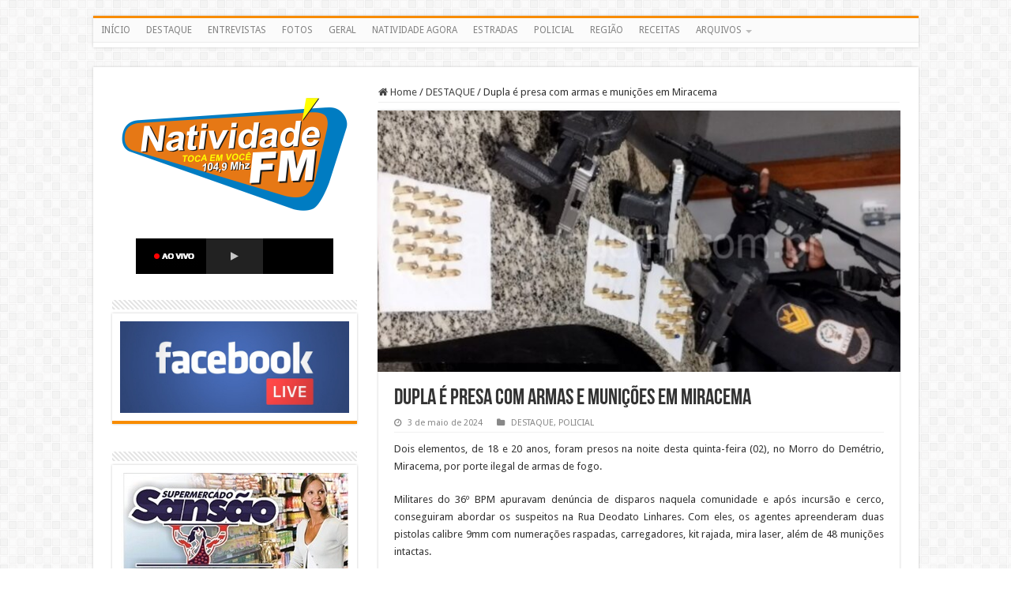

--- FILE ---
content_type: text/html; charset=UTF-8
request_url: https://natividadefm.com.br/2024/05/03/dupla-e-presa-com-armas-e-municoes-em-miracema/
body_size: 11182
content:
<!DOCTYPE html>
<html lang="pt-BR" prefix="og: http://ogp.me/ns#">
<head>
<meta charset="UTF-8" />
<link rel="profile" href="http://gmpg.org/xfn/11" />
<link rel="pingback" href="https://natividadefm.com.br/xmlrpc.php" />
<title>Dupla é presa com armas e munições em Miracema &#8211; Natividade FM</title>
<meta name='robots' content='max-image-preview:large' />
<link rel='dns-prefetch' href='//fonts.googleapis.com' />
<link rel="alternate" type="application/rss+xml" title="Feed para Natividade FM &raquo;" href="https://natividadefm.com.br/feed/" />
<link rel="alternate" type="application/rss+xml" title="Feed de comentários para Natividade FM &raquo;" href="https://natividadefm.com.br/comments/feed/" />
<link rel="alternate" title="oEmbed (JSON)" type="application/json+oembed" href="https://natividadefm.com.br/wp-json/oembed/1.0/embed?url=https%3A%2F%2Fnatividadefm.com.br%2F2024%2F05%2F03%2Fdupla-e-presa-com-armas-e-municoes-em-miracema%2F" />
<link rel="alternate" title="oEmbed (XML)" type="text/xml+oembed" href="https://natividadefm.com.br/wp-json/oembed/1.0/embed?url=https%3A%2F%2Fnatividadefm.com.br%2F2024%2F05%2F03%2Fdupla-e-presa-com-armas-e-municoes-em-miracema%2F&#038;format=xml" />
		<style>
			.lazyload,
			.lazyloading {
				max-width: 100%;
			}
		</style>
		<style id='wp-img-auto-sizes-contain-inline-css' type='text/css'>
img:is([sizes=auto i],[sizes^="auto," i]){contain-intrinsic-size:3000px 1500px}
/*# sourceURL=wp-img-auto-sizes-contain-inline-css */
</style>
<style id='wp-emoji-styles-inline-css' type='text/css'>

	img.wp-smiley, img.emoji {
		display: inline !important;
		border: none !important;
		box-shadow: none !important;
		height: 1em !important;
		width: 1em !important;
		margin: 0 0.07em !important;
		vertical-align: -0.1em !important;
		background: none !important;
		padding: 0 !important;
	}
/*# sourceURL=wp-emoji-styles-inline-css */
</style>
<style id='wp-block-library-inline-css' type='text/css'>
:root{--wp-block-synced-color:#7a00df;--wp-block-synced-color--rgb:122,0,223;--wp-bound-block-color:var(--wp-block-synced-color);--wp-editor-canvas-background:#ddd;--wp-admin-theme-color:#007cba;--wp-admin-theme-color--rgb:0,124,186;--wp-admin-theme-color-darker-10:#006ba1;--wp-admin-theme-color-darker-10--rgb:0,107,160.5;--wp-admin-theme-color-darker-20:#005a87;--wp-admin-theme-color-darker-20--rgb:0,90,135;--wp-admin-border-width-focus:2px}@media (min-resolution:192dpi){:root{--wp-admin-border-width-focus:1.5px}}.wp-element-button{cursor:pointer}:root .has-very-light-gray-background-color{background-color:#eee}:root .has-very-dark-gray-background-color{background-color:#313131}:root .has-very-light-gray-color{color:#eee}:root .has-very-dark-gray-color{color:#313131}:root .has-vivid-green-cyan-to-vivid-cyan-blue-gradient-background{background:linear-gradient(135deg,#00d084,#0693e3)}:root .has-purple-crush-gradient-background{background:linear-gradient(135deg,#34e2e4,#4721fb 50%,#ab1dfe)}:root .has-hazy-dawn-gradient-background{background:linear-gradient(135deg,#faaca8,#dad0ec)}:root .has-subdued-olive-gradient-background{background:linear-gradient(135deg,#fafae1,#67a671)}:root .has-atomic-cream-gradient-background{background:linear-gradient(135deg,#fdd79a,#004a59)}:root .has-nightshade-gradient-background{background:linear-gradient(135deg,#330968,#31cdcf)}:root .has-midnight-gradient-background{background:linear-gradient(135deg,#020381,#2874fc)}:root{--wp--preset--font-size--normal:16px;--wp--preset--font-size--huge:42px}.has-regular-font-size{font-size:1em}.has-larger-font-size{font-size:2.625em}.has-normal-font-size{font-size:var(--wp--preset--font-size--normal)}.has-huge-font-size{font-size:var(--wp--preset--font-size--huge)}.has-text-align-center{text-align:center}.has-text-align-left{text-align:left}.has-text-align-right{text-align:right}.has-fit-text{white-space:nowrap!important}#end-resizable-editor-section{display:none}.aligncenter{clear:both}.items-justified-left{justify-content:flex-start}.items-justified-center{justify-content:center}.items-justified-right{justify-content:flex-end}.items-justified-space-between{justify-content:space-between}.screen-reader-text{border:0;clip-path:inset(50%);height:1px;margin:-1px;overflow:hidden;padding:0;position:absolute;width:1px;word-wrap:normal!important}.screen-reader-text:focus{background-color:#ddd;clip-path:none;color:#444;display:block;font-size:1em;height:auto;left:5px;line-height:normal;padding:15px 23px 14px;text-decoration:none;top:5px;width:auto;z-index:100000}html :where(.has-border-color){border-style:solid}html :where([style*=border-top-color]){border-top-style:solid}html :where([style*=border-right-color]){border-right-style:solid}html :where([style*=border-bottom-color]){border-bottom-style:solid}html :where([style*=border-left-color]){border-left-style:solid}html :where([style*=border-width]){border-style:solid}html :where([style*=border-top-width]){border-top-style:solid}html :where([style*=border-right-width]){border-right-style:solid}html :where([style*=border-bottom-width]){border-bottom-style:solid}html :where([style*=border-left-width]){border-left-style:solid}html :where(img[class*=wp-image-]){height:auto;max-width:100%}:where(figure){margin:0 0 1em}html :where(.is-position-sticky){--wp-admin--admin-bar--position-offset:var(--wp-admin--admin-bar--height,0px)}@media screen and (max-width:600px){html :where(.is-position-sticky){--wp-admin--admin-bar--position-offset:0px}}

/*# sourceURL=wp-block-library-inline-css */
</style><style id='global-styles-inline-css' type='text/css'>
:root{--wp--preset--aspect-ratio--square: 1;--wp--preset--aspect-ratio--4-3: 4/3;--wp--preset--aspect-ratio--3-4: 3/4;--wp--preset--aspect-ratio--3-2: 3/2;--wp--preset--aspect-ratio--2-3: 2/3;--wp--preset--aspect-ratio--16-9: 16/9;--wp--preset--aspect-ratio--9-16: 9/16;--wp--preset--color--black: #000000;--wp--preset--color--cyan-bluish-gray: #abb8c3;--wp--preset--color--white: #ffffff;--wp--preset--color--pale-pink: #f78da7;--wp--preset--color--vivid-red: #cf2e2e;--wp--preset--color--luminous-vivid-orange: #ff6900;--wp--preset--color--luminous-vivid-amber: #fcb900;--wp--preset--color--light-green-cyan: #7bdcb5;--wp--preset--color--vivid-green-cyan: #00d084;--wp--preset--color--pale-cyan-blue: #8ed1fc;--wp--preset--color--vivid-cyan-blue: #0693e3;--wp--preset--color--vivid-purple: #9b51e0;--wp--preset--gradient--vivid-cyan-blue-to-vivid-purple: linear-gradient(135deg,rgb(6,147,227) 0%,rgb(155,81,224) 100%);--wp--preset--gradient--light-green-cyan-to-vivid-green-cyan: linear-gradient(135deg,rgb(122,220,180) 0%,rgb(0,208,130) 100%);--wp--preset--gradient--luminous-vivid-amber-to-luminous-vivid-orange: linear-gradient(135deg,rgb(252,185,0) 0%,rgb(255,105,0) 100%);--wp--preset--gradient--luminous-vivid-orange-to-vivid-red: linear-gradient(135deg,rgb(255,105,0) 0%,rgb(207,46,46) 100%);--wp--preset--gradient--very-light-gray-to-cyan-bluish-gray: linear-gradient(135deg,rgb(238,238,238) 0%,rgb(169,184,195) 100%);--wp--preset--gradient--cool-to-warm-spectrum: linear-gradient(135deg,rgb(74,234,220) 0%,rgb(151,120,209) 20%,rgb(207,42,186) 40%,rgb(238,44,130) 60%,rgb(251,105,98) 80%,rgb(254,248,76) 100%);--wp--preset--gradient--blush-light-purple: linear-gradient(135deg,rgb(255,206,236) 0%,rgb(152,150,240) 100%);--wp--preset--gradient--blush-bordeaux: linear-gradient(135deg,rgb(254,205,165) 0%,rgb(254,45,45) 50%,rgb(107,0,62) 100%);--wp--preset--gradient--luminous-dusk: linear-gradient(135deg,rgb(255,203,112) 0%,rgb(199,81,192) 50%,rgb(65,88,208) 100%);--wp--preset--gradient--pale-ocean: linear-gradient(135deg,rgb(255,245,203) 0%,rgb(182,227,212) 50%,rgb(51,167,181) 100%);--wp--preset--gradient--electric-grass: linear-gradient(135deg,rgb(202,248,128) 0%,rgb(113,206,126) 100%);--wp--preset--gradient--midnight: linear-gradient(135deg,rgb(2,3,129) 0%,rgb(40,116,252) 100%);--wp--preset--font-size--small: 13px;--wp--preset--font-size--medium: 20px;--wp--preset--font-size--large: 36px;--wp--preset--font-size--x-large: 42px;--wp--preset--spacing--20: 0.44rem;--wp--preset--spacing--30: 0.67rem;--wp--preset--spacing--40: 1rem;--wp--preset--spacing--50: 1.5rem;--wp--preset--spacing--60: 2.25rem;--wp--preset--spacing--70: 3.38rem;--wp--preset--spacing--80: 5.06rem;--wp--preset--shadow--natural: 6px 6px 9px rgba(0, 0, 0, 0.2);--wp--preset--shadow--deep: 12px 12px 50px rgba(0, 0, 0, 0.4);--wp--preset--shadow--sharp: 6px 6px 0px rgba(0, 0, 0, 0.2);--wp--preset--shadow--outlined: 6px 6px 0px -3px rgb(255, 255, 255), 6px 6px rgb(0, 0, 0);--wp--preset--shadow--crisp: 6px 6px 0px rgb(0, 0, 0);}:where(.is-layout-flex){gap: 0.5em;}:where(.is-layout-grid){gap: 0.5em;}body .is-layout-flex{display: flex;}.is-layout-flex{flex-wrap: wrap;align-items: center;}.is-layout-flex > :is(*, div){margin: 0;}body .is-layout-grid{display: grid;}.is-layout-grid > :is(*, div){margin: 0;}:where(.wp-block-columns.is-layout-flex){gap: 2em;}:where(.wp-block-columns.is-layout-grid){gap: 2em;}:where(.wp-block-post-template.is-layout-flex){gap: 1.25em;}:where(.wp-block-post-template.is-layout-grid){gap: 1.25em;}.has-black-color{color: var(--wp--preset--color--black) !important;}.has-cyan-bluish-gray-color{color: var(--wp--preset--color--cyan-bluish-gray) !important;}.has-white-color{color: var(--wp--preset--color--white) !important;}.has-pale-pink-color{color: var(--wp--preset--color--pale-pink) !important;}.has-vivid-red-color{color: var(--wp--preset--color--vivid-red) !important;}.has-luminous-vivid-orange-color{color: var(--wp--preset--color--luminous-vivid-orange) !important;}.has-luminous-vivid-amber-color{color: var(--wp--preset--color--luminous-vivid-amber) !important;}.has-light-green-cyan-color{color: var(--wp--preset--color--light-green-cyan) !important;}.has-vivid-green-cyan-color{color: var(--wp--preset--color--vivid-green-cyan) !important;}.has-pale-cyan-blue-color{color: var(--wp--preset--color--pale-cyan-blue) !important;}.has-vivid-cyan-blue-color{color: var(--wp--preset--color--vivid-cyan-blue) !important;}.has-vivid-purple-color{color: var(--wp--preset--color--vivid-purple) !important;}.has-black-background-color{background-color: var(--wp--preset--color--black) !important;}.has-cyan-bluish-gray-background-color{background-color: var(--wp--preset--color--cyan-bluish-gray) !important;}.has-white-background-color{background-color: var(--wp--preset--color--white) !important;}.has-pale-pink-background-color{background-color: var(--wp--preset--color--pale-pink) !important;}.has-vivid-red-background-color{background-color: var(--wp--preset--color--vivid-red) !important;}.has-luminous-vivid-orange-background-color{background-color: var(--wp--preset--color--luminous-vivid-orange) !important;}.has-luminous-vivid-amber-background-color{background-color: var(--wp--preset--color--luminous-vivid-amber) !important;}.has-light-green-cyan-background-color{background-color: var(--wp--preset--color--light-green-cyan) !important;}.has-vivid-green-cyan-background-color{background-color: var(--wp--preset--color--vivid-green-cyan) !important;}.has-pale-cyan-blue-background-color{background-color: var(--wp--preset--color--pale-cyan-blue) !important;}.has-vivid-cyan-blue-background-color{background-color: var(--wp--preset--color--vivid-cyan-blue) !important;}.has-vivid-purple-background-color{background-color: var(--wp--preset--color--vivid-purple) !important;}.has-black-border-color{border-color: var(--wp--preset--color--black) !important;}.has-cyan-bluish-gray-border-color{border-color: var(--wp--preset--color--cyan-bluish-gray) !important;}.has-white-border-color{border-color: var(--wp--preset--color--white) !important;}.has-pale-pink-border-color{border-color: var(--wp--preset--color--pale-pink) !important;}.has-vivid-red-border-color{border-color: var(--wp--preset--color--vivid-red) !important;}.has-luminous-vivid-orange-border-color{border-color: var(--wp--preset--color--luminous-vivid-orange) !important;}.has-luminous-vivid-amber-border-color{border-color: var(--wp--preset--color--luminous-vivid-amber) !important;}.has-light-green-cyan-border-color{border-color: var(--wp--preset--color--light-green-cyan) !important;}.has-vivid-green-cyan-border-color{border-color: var(--wp--preset--color--vivid-green-cyan) !important;}.has-pale-cyan-blue-border-color{border-color: var(--wp--preset--color--pale-cyan-blue) !important;}.has-vivid-cyan-blue-border-color{border-color: var(--wp--preset--color--vivid-cyan-blue) !important;}.has-vivid-purple-border-color{border-color: var(--wp--preset--color--vivid-purple) !important;}.has-vivid-cyan-blue-to-vivid-purple-gradient-background{background: var(--wp--preset--gradient--vivid-cyan-blue-to-vivid-purple) !important;}.has-light-green-cyan-to-vivid-green-cyan-gradient-background{background: var(--wp--preset--gradient--light-green-cyan-to-vivid-green-cyan) !important;}.has-luminous-vivid-amber-to-luminous-vivid-orange-gradient-background{background: var(--wp--preset--gradient--luminous-vivid-amber-to-luminous-vivid-orange) !important;}.has-luminous-vivid-orange-to-vivid-red-gradient-background{background: var(--wp--preset--gradient--luminous-vivid-orange-to-vivid-red) !important;}.has-very-light-gray-to-cyan-bluish-gray-gradient-background{background: var(--wp--preset--gradient--very-light-gray-to-cyan-bluish-gray) !important;}.has-cool-to-warm-spectrum-gradient-background{background: var(--wp--preset--gradient--cool-to-warm-spectrum) !important;}.has-blush-light-purple-gradient-background{background: var(--wp--preset--gradient--blush-light-purple) !important;}.has-blush-bordeaux-gradient-background{background: var(--wp--preset--gradient--blush-bordeaux) !important;}.has-luminous-dusk-gradient-background{background: var(--wp--preset--gradient--luminous-dusk) !important;}.has-pale-ocean-gradient-background{background: var(--wp--preset--gradient--pale-ocean) !important;}.has-electric-grass-gradient-background{background: var(--wp--preset--gradient--electric-grass) !important;}.has-midnight-gradient-background{background: var(--wp--preset--gradient--midnight) !important;}.has-small-font-size{font-size: var(--wp--preset--font-size--small) !important;}.has-medium-font-size{font-size: var(--wp--preset--font-size--medium) !important;}.has-large-font-size{font-size: var(--wp--preset--font-size--large) !important;}.has-x-large-font-size{font-size: var(--wp--preset--font-size--x-large) !important;}
/*# sourceURL=global-styles-inline-css */
</style>

<style id='classic-theme-styles-inline-css' type='text/css'>
/*! This file is auto-generated */
.wp-block-button__link{color:#fff;background-color:#32373c;border-radius:9999px;box-shadow:none;text-decoration:none;padding:calc(.667em + 2px) calc(1.333em + 2px);font-size:1.125em}.wp-block-file__button{background:#32373c;color:#fff;text-decoration:none}
/*# sourceURL=/wp-includes/css/classic-themes.min.css */
</style>
<link rel='stylesheet' id='taqyeem-buttons-style-css' href='https://natividadefm.com.br/wp-content/plugins/taqyeem-buttons/assets/style.css' type='text/css' media='all' />
<link rel='stylesheet' id='taqyeem-style-css' href='https://natividadefm.com.br/wp-content/plugins/taqyeem/style.css' type='text/css' media='all' />
<link rel='stylesheet' id='tie-style-css' href='https://natividadefm.com.br/wp-content/themes/sahifa/style.css' type='text/css' media='all' />
<link rel='stylesheet' id='tie-ilightbox-skin-css' href='https://natividadefm.com.br/wp-content/themes/sahifa/css/ilightbox/dark-skin/skin.css' type='text/css' media='all' />
<link rel='stylesheet' id='Droid+Sans-css' href='https://fonts.googleapis.com/css?family=Droid+Sans%3Aregular%2C700' type='text/css' media='all' />
<script type="text/javascript" src="https://natividadefm.com.br/wp-includes/js/jquery/jquery.min.js" id="jquery-core-js"></script>
<script type="text/javascript" src="https://natividadefm.com.br/wp-includes/js/jquery/jquery-migrate.min.js" id="jquery-migrate-js"></script>
<script type="text/javascript" src="https://natividadefm.com.br/wp-content/plugins/taqyeem/js/tie.js" id="taqyeem-main-js"></script>
<link rel="https://api.w.org/" href="https://natividadefm.com.br/wp-json/" /><link rel="alternate" title="JSON" type="application/json" href="https://natividadefm.com.br/wp-json/wp/v2/posts/188315" /><link rel="EditURI" type="application/rsd+xml" title="RSD" href="https://natividadefm.com.br/xmlrpc.php?rsd" />
<meta name="generator" content="WordPress 6.9" />
<link rel="canonical" href="https://natividadefm.com.br/2024/05/03/dupla-e-presa-com-armas-e-municoes-em-miracema/" />
<link rel='shortlink' href='https://natividadefm.com.br/?p=188315' />
<script type='text/javascript'>
/* <![CDATA[ */
var taqyeem = {"ajaxurl":"https://natividadefm.com.br/wp-admin/admin-ajax.php" , "your_rating":"Your Rating:"};
/* ]]> */
</script>

<style type="text/css" media="screen">

</style>
		<script>
			document.documentElement.className = document.documentElement.className.replace('no-js', 'js');
		</script>
				<style>
			.no-js img.lazyload {
				display: none;
			}

			figure.wp-block-image img.lazyloading {
				min-width: 150px;
			}

			.lazyload,
			.lazyloading {
				--smush-placeholder-width: 100px;
				--smush-placeholder-aspect-ratio: 1/1;
				width: var(--smush-image-width, var(--smush-placeholder-width)) !important;
				aspect-ratio: var(--smush-image-aspect-ratio, var(--smush-placeholder-aspect-ratio)) !important;
			}

						.lazyload, .lazyloading {
				opacity: 0;
			}

			.lazyloaded {
				opacity: 1;
				transition: opacity 400ms;
				transition-delay: 0ms;
			}

					</style>
		<link rel="shortcut icon" href="https://natividadefm.com.br/wp-content/themes/sahifa/favicon.ico" title="Favicon" />
<!--[if IE]>
<script type="text/javascript">jQuery(document).ready(function (){ jQuery(".menu-item").has("ul").children("a").attr("aria-haspopup", "true");});</script>
<![endif]-->
<!--[if lt IE 9]>
<script src="https://natividadefm.com.br/wp-content/themes/sahifa/js/html5.js"></script>
<script src="https://natividadefm.com.br/wp-content/themes/sahifa/js/selectivizr-min.js"></script>
<![endif]-->
<!--[if IE 9]>
<link rel="stylesheet" type="text/css" media="all" href="https://natividadefm.com.br/wp-content/themes/sahifa/css/ie9.css" />
<![endif]-->
<!--[if IE 8]>
<link rel="stylesheet" type="text/css" media="all" href="https://natividadefm.com.br/wp-content/themes/sahifa/css/ie8.css" />
<![endif]-->
<!--[if IE 7]>
<link rel="stylesheet" type="text/css" media="all" href="https://natividadefm.com.br/wp-content/themes/sahifa/css/ie7.css" />
<![endif]-->


<meta name="viewport" content="width=device-width, initial-scale=1.0" />

<script>
  (function(i,s,o,g,r,a,m){i['GoogleAnalyticsObject']=r;i[r]=i[r]||function(){
  (i[r].q=i[r].q||[]).push(arguments)},i[r].l=1*new Date();a=s.createElement(o),
  m=s.getElementsByTagName(o)[0];a.async=1;a.src=g;m.parentNode.insertBefore(a,m)
  })(window,document,'script','https://www.google-analytics.com/analytics.js','ga');

  ga('create', 'UA-44564276-1', 'auto');
  ga('send', 'pageview');

</script>

<style type="text/css" media="screen">

body{
	font-family: 'Droid Sans';
}

::-webkit-scrollbar {
	width: 8px;
	height:8px;
}


</style>

</head>
<body id="top" class="wp-singular post-template-default single single-post postid-188315 single-format-standard wp-theme-sahifa">

<div class="wrapper-outer">

	<div class="background-cover"></div>


		<div id="wrapper" class="boxed">
		<div class="inner-wrapper">

		<header id="theme-header" class="theme-header full-logo center-logo">
						<div id="top-nav" class="top-nav">
				<div class="container">

			
				<div class="top-menu"><ul id="menu-principal" class="menu"><li id="menu-item-16" class="menu-item menu-item-type-custom menu-item-object-custom menu-item-home menu-item-16"><a href="http://natividadefm.com.br">INÍCIO</a></li>
<li id="menu-item-37" class="menu-item menu-item-type-post_type menu-item-object-page menu-item-37"><a href="https://natividadefm.com.br/destaque/">DESTAQUE</a></li>
<li id="menu-item-38" class="menu-item menu-item-type-post_type menu-item-object-page menu-item-38"><a href="https://natividadefm.com.br/entrevistas/">ENTREVISTAS</a></li>
<li id="menu-item-41" class="menu-item menu-item-type-post_type menu-item-object-page menu-item-41"><a href="https://natividadefm.com.br/fotos/">FOTOS</a></li>
<li id="menu-item-42" class="menu-item menu-item-type-post_type menu-item-object-page menu-item-42"><a href="https://natividadefm.com.br/geral/">GERAL</a></li>
<li id="menu-item-43" class="menu-item menu-item-type-post_type menu-item-object-page menu-item-43"><a href="https://natividadefm.com.br/natividade-agora/">NATIVIDADE AGORA</a></li>
<li id="menu-item-39" class="menu-item menu-item-type-post_type menu-item-object-page menu-item-39"><a href="https://natividadefm.com.br/estradas/">ESTRADAS</a></li>
<li id="menu-item-44" class="menu-item menu-item-type-post_type menu-item-object-page menu-item-44"><a href="https://natividadefm.com.br/policial/">POLICIAL</a></li>
<li id="menu-item-46" class="menu-item menu-item-type-post_type menu-item-object-page menu-item-46"><a href="https://natividadefm.com.br/regiao/">REGIÃO</a></li>
<li id="menu-item-45" class="menu-item menu-item-type-post_type menu-item-object-page menu-item-45"><a href="https://natividadefm.com.br/receitas/">RECEITAS</a></li>
<li id="menu-item-47" class="menu-item menu-item-type-custom menu-item-object-custom menu-item-has-children menu-item-47"><a>ARQUIVOS</a>
<ul class="sub-menu">
	<li id="menu-item-48" class="menu-item menu-item-type-custom menu-item-object-custom menu-item-48"><a href="https://arquivo.natividadefm.com.br">ARQUIVO SET2013-AGO2015</a></li>
	<li id="menu-item-49" class="menu-item menu-item-type-custom menu-item-object-custom menu-item-49"><a href="https://arquivo2.natividadefm.com.br">ARQUIVO MAR2014-DEZ2022</a></li>
</ul>
</li>
</ul></div>
	
	
				</div><!-- .container /-->
			</div><!-- .top-menu /-->
			
		<div class="header-content">

		
			<div class="logo">
			<h2>								<a title="Natividade FM" href="https://natividadefm.com.br/">
					<img data-src="https://natividadefm.com.br/wp-content/uploads/2022/12/toponatividadefm.jpg" alt="Natividade FM" src="[data-uri]" class="lazyload" style="--smush-placeholder-width: 515px; --smush-placeholder-aspect-ratio: 515/2;" /><strong>Natividade FM </strong>
				</a>
			</h2>			</div><!-- .logo /-->
			<div class="e3lan e3lan-top">		</div>			<div class="clear"></div>

		</div>
									</header><!-- #header /-->

	
	
	<div id="main-content" class="container sidebar-left">

	
	
	
	
	
	<div class="content">

		
		<nav id="crumbs"><a href="https://natividadefm.com.br/"><span class="fa fa-home" aria-hidden="true"></span> Home</a><span class="delimiter">/</span><a href="https://natividadefm.com.br/category/destaque-2/">DESTAQUE</a><span class="delimiter">/</span><span class="current">Dupla é presa com armas e munições em Miracema</span></nav><script type="application/ld+json">{"@context":"http:\/\/schema.org","@type":"BreadcrumbList","@id":"#Breadcrumb","itemListElement":[{"@type":"ListItem","position":1,"item":{"name":"Home","@id":"https:\/\/natividadefm.com.br\/"}},{"@type":"ListItem","position":2,"item":{"name":"DESTAQUE","@id":"https:\/\/natividadefm.com.br\/category\/destaque-2\/"}}]}</script>
		

		
		<article class="post-listing post-188315 post type-post status-publish format-standard has-post-thumbnail  category-destaque-2 category-policial" id="the-post">
			
			<div class="single-post-thumb">
			<img width="660" height="330" src="https://natividadefm.com.br/wp-content/uploads/2024/05/Miracema-660x330.jpg" class="attachment-slider size-slider wp-post-image" alt="" decoding="async" fetchpriority="high" srcset="https://natividadefm.com.br/wp-content/uploads/2024/05/Miracema-660x330.jpg 660w, https://natividadefm.com.br/wp-content/uploads/2024/05/Miracema-1050x525.jpg 1050w" sizes="(max-width: 660px) 100vw, 660px" />		</div>
	
		


			<div class="post-inner">

							<h1 class="name post-title entry-title"><span itemprop="name">Dupla é presa com armas e munições em Miracema</span></h1>

						
<p class="post-meta">
	
		
	<span class="tie-date"><i class="fa fa-clock-o"></i>3 de maio de 2024</span>	
	<span class="post-cats"><i class="fa fa-folder"></i><a href="https://natividadefm.com.br/category/destaque-2/" rel="category tag">DESTAQUE</a>, <a href="https://natividadefm.com.br/category/policial/" rel="category tag">POLICIAL</a></span>
	
</p>
<div class="clear"></div>
			
				<div class="entry">
					
					
					<p style="text-align: justify;">Dois elementos, de 18 e 20 anos, foram presos na noite desta quinta-feira (02), no Morro do Demétrio, Miracema, por porte ilegal de armas de fogo.</p>
<p style="text-align: justify;">Militares do 36º BPM apuravam denúncia de disparos naquela comunidade e após incursão e cerco, conseguiram abordar os suspeitos na Rua Deodato Linhares. Com eles, os agentes apreenderam duas pistolas calibre 9mm com numerações raspadas, carregadores, kit rajada, mira laser, além de 48 munições intactas.</p>
<p style="text-align: justify;">Autuada em flagrante na 137ª DP, a dupla aguarda transferência para o Presídio Dalton Crespo de Castro, em Campos, onde serão submetidos a audiência de custódia.</p>
<p style="text-align: justify;">Da redação da Rádio Natividade</p>
					
									</div><!-- .entry /-->


								<div class="clear"></div>
			</div><!-- .post-inner -->

			<script type="application/ld+json" class="tie-schema-graph">{"@context":"http:\/\/schema.org","@type":"Article","dateCreated":"2024-05-03T10:35:29-03:00","datePublished":"2024-05-03T10:35:29-03:00","dateModified":"2024-05-03T10:41:17-03:00","headline":"Dupla \u00e9 presa com armas e muni\u00e7\u00f5es em Miracema","name":"Dupla \u00e9 presa com armas e muni\u00e7\u00f5es em Miracema","keywords":[],"url":"https:\/\/natividadefm.com.br\/2024\/05\/03\/dupla-e-presa-com-armas-e-municoes-em-miracema\/","description":"Dois elementos, de 18 e 20 anos, foram presos na noite desta quinta-feira (02), no Morro do Dem\u00e9trio, Miracema, por porte ilegal de armas de fogo. Militares do 36\u00ba BPM apuravam den\u00fancia de disparos na","copyrightYear":"2024","publisher":{"@id":"#Publisher","@type":"Organization","name":"Natividade FM","logo":{"@type":"ImageObject","url":"https:\/\/natividadefm.com.br\/wp-content\/uploads\/2022\/12\/logo-p2.png"},"sameAs":["https:\/\/www.facebook.com\/RadioNatividadeFm"]},"sourceOrganization":{"@id":"#Publisher"},"copyrightHolder":{"@id":"#Publisher"},"mainEntityOfPage":{"@type":"WebPage","@id":"https:\/\/natividadefm.com.br\/2024\/05\/03\/dupla-e-presa-com-armas-e-municoes-em-miracema\/","breadcrumb":{"@id":"#crumbs"}},"author":{"@type":"Person","name":"Vanderson Garcia","url":"https:\/\/natividadefm.com.br\/author\/vgarcia\/"},"articleSection":"DESTAQUE,POLICIAL","articleBody":"Dois elementos, de 18 e 20 anos, foram presos na noite desta quinta-feira (02), no Morro do Dem\u00e9trio, Miracema, por porte ilegal de armas de fogo.\r\nMilitares do 36\u00ba BPM apuravam den\u00fancia de disparos naquela comunidade e ap\u00f3s incurs\u00e3o e cerco, conseguiram abordar os suspeitos na Rua Deodato Linhares. Com eles, os agentes apreenderam duas pistolas calibre 9mm com numera\u00e7\u00f5es raspadas, carregadores, kit rajada, mira laser, al\u00e9m de 48 muni\u00e7\u00f5es intactas.\r\nAutuada em flagrante na 137\u00aa DP, a dupla aguarda transfer\u00eancia para o Pres\u00eddio Dalton Crespo de Castro, em Campos, onde ser\u00e3o submetidos a audi\u00eancia de cust\u00f3dia.\r\nDa reda\u00e7\u00e3o da R\u00e1dio Natividade","image":{"@type":"ImageObject","url":"https:\/\/natividadefm.com.br\/wp-content\/uploads\/2024\/05\/Miracema.jpg","width":1600,"height":832}}</script>
		</article><!-- .post-listing -->
		

		
		

				<div class="post-navigation">
			<div class="post-previous"><a href="https://natividadefm.com.br/2024/05/03/forca-tarefa-com-bombeiros-do-rj-chega-para-apoio-ao-rio-grande-do-sul/" rel="prev"><span>Anterior</span> Força-tarefa dos Bombeiros do RJ chega com helicóptero para apoio ao Rio Grande do Sul</a></div>
			<div class="post-next"><a href="https://natividadefm.com.br/2024/05/03/ciclista-ferido-apos-choque-com-moto-no-bairro-morada-do-engenho/" rel="next"><span>Próxima</span> Ciclista ferido após choque com moto no bairro Morada do Engenho, Natividade</a></div>
		</div><!-- .post-navigation -->
		
		
		
		
				
<div id="comments">


<div class="clear"></div>


</div><!-- #comments -->

	</div><!-- .content -->
<aside id="sidebar">
	<div class="theiaStickySidebar">
			<div id="text-html-widget-2" class="text-html-box" style="text-align:center;">
			<a href="http://natividadefm.com.br"><img data-src="http://natividadefm.com.br/wp-content/uploads/2022/12/logo-p2.png" src="[data-uri]" class="lazyload" style="--smush-placeholder-width: 300px; --smush-placeholder-aspect-ratio: 300/173;"></a>			</div>
					<div id="text-html-widget-3" class="text-html-box" style="text-align:center;">
			<DIV align=center>
 <iframe data-src="https://player.radiosnaweb.com/clappr/index.php?urlplayer=https://5a2b083e9f360.streamlock.net/sc_pnati/sc_pnati.stream/playlist.m3u8&volume=90&autoplay=true" width="250" height="45" scrolling="no" style="border:none;" sandbox="allow-scripts allow-presentation allow-same-origin" allow="autoplay; xr-spatial-tracking; encrypted-media; transparency" src="[data-uri]" class="lazyload" data-load-mode="1"></iframe>
 </DIV>			</div>
		<div id="text-html-widget-4" class="widget text-html"><div class="widget-top"><h4> </h4><div class="stripe-line"></div></div>
						<div class="widget-container"><div ><a href="http://natividadefm.com.br/FaceLIVE/" target="_blank"><img data-src="http://natividadefm.com.br/wp-content/uploads/2022/12/livefacebook3.jpg" src="[data-uri]" class="lazyload" style="--smush-placeholder-width: 700px; --smush-placeholder-aspect-ratio: 700/280;"></a>
				</div><div class="clear"></div></div></div><!-- .widget /--><div id="ads300_250-widget-2" class="widget e3lan e3lan300_250-widget"><div class="widget-top"><h4> </h4><div class="stripe-line"></div></div>
						<div class="widget-container">		<div  class="e3lan-widget-content e3lan300-250">
								<div class="e3lan-cell">
									<img data-src="http://natividadefm.com.br/wp-content/uploads/2022/12/LOGO-SANSaO.jpg" alt="" src="[data-uri]" class="lazyload" style="--smush-placeholder-width: 288px; --smush-placeholder-aspect-ratio: 288/184;" />
							</div>
				</div>
	</div></div><!-- .widget /--><div id="ads300_250-widget-3" class="widget e3lan e3lan300_250-widget"><div class="widget-top"><h4> </h4><div class="stripe-line"></div></div>
						<div class="widget-container">		<div  class="e3lan-widget-content e3lan300-250">
								<div class="e3lan-cell">
				<a href="https://www.gestorpleno.com.br/"  target="_blank"  >					<img data-src="http://natividadefm.com.br/wp-content/uploads/2024/11/4.png" alt="" src="[data-uri]" class="lazyload" style="--smush-placeholder-width: 288px; --smush-placeholder-aspect-ratio: 288/184;" />
				</a>			</div>
				</div>
	</div></div><!-- .widget /--><div id="ads300_250-widget-4" class="widget e3lan e3lan300_250-widget"><div class="widget-top"><h4> </h4><div class="stripe-line"></div></div>
						<div class="widget-container">		<div  class="e3lan-widget-content e3lan300-250">
								<div class="e3lan-cell">
									<img data-src="http://natividadefm.com.br/wp-content/uploads/2022/12/POP-FARMA-02.jpg" alt="" src="[data-uri]" class="lazyload" style="--smush-placeholder-width: 288px; --smush-placeholder-aspect-ratio: 288/130;" />
							</div>
				</div>
	</div></div><!-- .widget /-->	</div><!-- .theiaStickySidebar /-->
</aside><!-- #sidebar /-->	<div class="clear"></div>
</div><!-- .container /-->

<footer id="theme-footer">
	<div id="footer-widget-area" class="footer-3c">

			<div id="footer-first" class="footer-widgets-box">
			<div id="facebook-widget-2" class="footer-widget facebook-widget"><div class="footer-widget-top"><h4>Curta Nossa Fanpage:		</h4></div>
						<div class="footer-widget-container">			<div class="facebook-box">
				<iframe data-src="https://www.facebook.com/plugins/likebox.php?href=https://www.facebook.com/RadioNatividadeFm&amp;width=300&amp;height=250&amp;show_faces=true&amp;header=false&amp;stream=false&amp;show_border=false" scrolling="no" frameborder="0" style="border:none; overflow:hidden; width:300px; height:250px;" allowTransparency="true" src="[data-uri]" class="lazyload" data-load-mode="1"></iframe>
			</div>
	</div></div><!-- .widget /-->		</div>
	
			<div id="footer-second" class="footer-widgets-box">
					<div class="search-block-large widget">
			<form method="get" action="https://natividadefm.com.br/">
				<button class="search-button" type="submit" value="Search"><i class="fa fa-search"></i></button>
				<input type="text" id="s" name="s" value="Search" onfocus="if (this.value == 'Search') {this.value = '';}" onblur="if (this.value == '') {this.value = 'Search';}"  />
			</form>
		</div><!-- .search-block /-->
<div id="calendar-2" class="footer-widget widget_calendar"><div class="footer-widget-top"><h4>Ou Então Busque as Notícias Por Data:</h4></div>
						<div class="footer-widget-container"><div id="calendar_wrap" class="calendar_wrap"><table id="wp-calendar" class="wp-calendar-table">
	<caption>maio 2024</caption>
	<thead>
	<tr>
		<th scope="col" aria-label="domingo">D</th>
		<th scope="col" aria-label="segunda-feira">S</th>
		<th scope="col" aria-label="terça-feira">T</th>
		<th scope="col" aria-label="quarta-feira">Q</th>
		<th scope="col" aria-label="quinta-feira">Q</th>
		<th scope="col" aria-label="sexta-feira">S</th>
		<th scope="col" aria-label="sábado">S</th>
	</tr>
	</thead>
	<tbody>
	<tr>
		<td colspan="3" class="pad">&nbsp;</td><td><a href="https://natividadefm.com.br/2024/05/01/" aria-label="Posts publicados em 1 de May de 2024">1</a></td><td><a href="https://natividadefm.com.br/2024/05/02/" aria-label="Posts publicados em 2 de May de 2024">2</a></td><td><a href="https://natividadefm.com.br/2024/05/03/" aria-label="Posts publicados em 3 de May de 2024">3</a></td><td>4</td>
	</tr>
	<tr>
		<td>5</td><td><a href="https://natividadefm.com.br/2024/05/06/" aria-label="Posts publicados em 6 de May de 2024">6</a></td><td><a href="https://natividadefm.com.br/2024/05/07/" aria-label="Posts publicados em 7 de May de 2024">7</a></td><td><a href="https://natividadefm.com.br/2024/05/08/" aria-label="Posts publicados em 8 de May de 2024">8</a></td><td><a href="https://natividadefm.com.br/2024/05/09/" aria-label="Posts publicados em 9 de May de 2024">9</a></td><td><a href="https://natividadefm.com.br/2024/05/10/" aria-label="Posts publicados em 10 de May de 2024">10</a></td><td>11</td>
	</tr>
	<tr>
		<td><a href="https://natividadefm.com.br/2024/05/12/" aria-label="Posts publicados em 12 de May de 2024">12</a></td><td><a href="https://natividadefm.com.br/2024/05/13/" aria-label="Posts publicados em 13 de May de 2024">13</a></td><td><a href="https://natividadefm.com.br/2024/05/14/" aria-label="Posts publicados em 14 de May de 2024">14</a></td><td><a href="https://natividadefm.com.br/2024/05/15/" aria-label="Posts publicados em 15 de May de 2024">15</a></td><td><a href="https://natividadefm.com.br/2024/05/16/" aria-label="Posts publicados em 16 de May de 2024">16</a></td><td><a href="https://natividadefm.com.br/2024/05/17/" aria-label="Posts publicados em 17 de May de 2024">17</a></td><td><a href="https://natividadefm.com.br/2024/05/18/" aria-label="Posts publicados em 18 de May de 2024">18</a></td>
	</tr>
	<tr>
		<td>19</td><td><a href="https://natividadefm.com.br/2024/05/20/" aria-label="Posts publicados em 20 de May de 2024">20</a></td><td><a href="https://natividadefm.com.br/2024/05/21/" aria-label="Posts publicados em 21 de May de 2024">21</a></td><td><a href="https://natividadefm.com.br/2024/05/22/" aria-label="Posts publicados em 22 de May de 2024">22</a></td><td><a href="https://natividadefm.com.br/2024/05/23/" aria-label="Posts publicados em 23 de May de 2024">23</a></td><td><a href="https://natividadefm.com.br/2024/05/24/" aria-label="Posts publicados em 24 de May de 2024">24</a></td><td>25</td>
	</tr>
	<tr>
		<td>26</td><td><a href="https://natividadefm.com.br/2024/05/27/" aria-label="Posts publicados em 27 de May de 2024">27</a></td><td><a href="https://natividadefm.com.br/2024/05/28/" aria-label="Posts publicados em 28 de May de 2024">28</a></td><td><a href="https://natividadefm.com.br/2024/05/29/" aria-label="Posts publicados em 29 de May de 2024">29</a></td><td>30</td><td><a href="https://natividadefm.com.br/2024/05/31/" aria-label="Posts publicados em 31 de May de 2024">31</a></td>
		<td class="pad" colspan="1">&nbsp;</td>
	</tr>
	</tbody>
	</table><nav aria-label="Meses anteriores e seguintes" class="wp-calendar-nav">
		<span class="wp-calendar-nav-prev"><a href="https://natividadefm.com.br/2024/04/">&laquo; abr</a></span>
		<span class="pad">&nbsp;</span>
		<span class="wp-calendar-nav-next"><a href="https://natividadefm.com.br/2024/06/">jun &raquo;</a></span>
	</nav></div></div></div><!-- .widget /-->		</div><!-- #second .widget-area -->
	

			<div id="footer-third" class="footer-widgets-box">
			<div id="text-2" class="footer-widget widget_text"><div class="footer-widget-top"><h4>Contato:</h4></div>
						<div class="footer-widget-container">			<div class="textwidget"><p>Rádio Natividade FM &#8211; ZYL 946</p>
<p>Rua Dr. Raul Travassos, 01 – Salas 201/202 – Centro – Natividade (RJ)</p>
<p>Programação: <br />
Tel: (22) 9 9898-0104 (WhatsApp) <br />
Email: participe@natividadefm.com.br</p>
<p>Comercial: <br />
Tel: (22) 3841-2017<br />
Email: comercial@natividadefm.com.br</p>
</div>
		</div></div><!-- .widget /-->		</div><!-- #third .widget-area -->
	
		
	</div><!-- #footer-widget-area -->
	<div class="clear"></div>
</footer><!-- .Footer /-->
				
<div class="clear"></div>
<div class="footer-bottom">
	<div class="container">
		<div class="alignright">
			<a href="https://natividadefm.com.br">Natividade FM</a> | <a href="#">ro0t</a>		</div>
				<div class="social-icons">
		<a class="ttip-none" title="Facebook" href="https://www.facebook.com/RadioNatividadeFm" target="_blank"><i class="fa fa-facebook"></i></a>
			</div>

		
		<div class="alignleft">
			Todos os direitos reservados © 2026.		</div>
		<div class="clear"></div>
	</div><!-- .Container -->
</div><!-- .Footer bottom -->

</div><!-- .inner-Wrapper -->
</div><!-- #Wrapper -->
</div><!-- .Wrapper-outer -->
	<div id="topcontrol" class="fa fa-angle-up" title="Scroll To Top"></div>
<div id="fb-root"></div>
<script type="speculationrules">
{"prefetch":[{"source":"document","where":{"and":[{"href_matches":"/*"},{"not":{"href_matches":["/wp-*.php","/wp-admin/*","/wp-content/uploads/*","/wp-content/*","/wp-content/plugins/*","/wp-content/themes/sahifa/*","/*\\?(.+)"]}},{"not":{"selector_matches":"a[rel~=\"nofollow\"]"}},{"not":{"selector_matches":".no-prefetch, .no-prefetch a"}}]},"eagerness":"conservative"}]}
</script>
<script type="text/javascript" id="tie-scripts-js-extra">
/* <![CDATA[ */
var tie = {"mobile_menu_active":"","mobile_menu_top":"","lightbox_all":"true","lightbox_gallery":"true","woocommerce_lightbox":"","lightbox_skin":"dark","lightbox_thumb":"vertical","lightbox_arrows":"","sticky_sidebar":"","is_singular":"1","reading_indicator":"","lang_no_results":"No Results","lang_results_found":"Results Found"};
//# sourceURL=tie-scripts-js-extra
/* ]]> */
</script>
<script type="text/javascript" src="https://natividadefm.com.br/wp-content/themes/sahifa/js/tie-scripts.js" id="tie-scripts-js"></script>
<script type="text/javascript" src="https://natividadefm.com.br/wp-content/themes/sahifa/js/ilightbox.packed.js" id="tie-ilightbox-js"></script>
<script type="text/javascript" id="smush-lazy-load-js-before">
/* <![CDATA[ */
var smushLazyLoadOptions = {"autoResizingEnabled":false,"autoResizeOptions":{"precision":5,"skipAutoWidth":true}};
//# sourceURL=smush-lazy-load-js-before
/* ]]> */
</script>
<script type="text/javascript" src="https://natividadefm.com.br/wp-content/plugins/wp-smushit/app/assets/js/smush-lazy-load.min.js" id="smush-lazy-load-js"></script>
<script id="wp-emoji-settings" type="application/json">
{"baseUrl":"https://s.w.org/images/core/emoji/17.0.2/72x72/","ext":".png","svgUrl":"https://s.w.org/images/core/emoji/17.0.2/svg/","svgExt":".svg","source":{"concatemoji":"https://natividadefm.com.br/wp-includes/js/wp-emoji-release.min.js"}}
</script>
<script type="module">
/* <![CDATA[ */
/*! This file is auto-generated */
const a=JSON.parse(document.getElementById("wp-emoji-settings").textContent),o=(window._wpemojiSettings=a,"wpEmojiSettingsSupports"),s=["flag","emoji"];function i(e){try{var t={supportTests:e,timestamp:(new Date).valueOf()};sessionStorage.setItem(o,JSON.stringify(t))}catch(e){}}function c(e,t,n){e.clearRect(0,0,e.canvas.width,e.canvas.height),e.fillText(t,0,0);t=new Uint32Array(e.getImageData(0,0,e.canvas.width,e.canvas.height).data);e.clearRect(0,0,e.canvas.width,e.canvas.height),e.fillText(n,0,0);const a=new Uint32Array(e.getImageData(0,0,e.canvas.width,e.canvas.height).data);return t.every((e,t)=>e===a[t])}function p(e,t){e.clearRect(0,0,e.canvas.width,e.canvas.height),e.fillText(t,0,0);var n=e.getImageData(16,16,1,1);for(let e=0;e<n.data.length;e++)if(0!==n.data[e])return!1;return!0}function u(e,t,n,a){switch(t){case"flag":return n(e,"\ud83c\udff3\ufe0f\u200d\u26a7\ufe0f","\ud83c\udff3\ufe0f\u200b\u26a7\ufe0f")?!1:!n(e,"\ud83c\udde8\ud83c\uddf6","\ud83c\udde8\u200b\ud83c\uddf6")&&!n(e,"\ud83c\udff4\udb40\udc67\udb40\udc62\udb40\udc65\udb40\udc6e\udb40\udc67\udb40\udc7f","\ud83c\udff4\u200b\udb40\udc67\u200b\udb40\udc62\u200b\udb40\udc65\u200b\udb40\udc6e\u200b\udb40\udc67\u200b\udb40\udc7f");case"emoji":return!a(e,"\ud83e\u1fac8")}return!1}function f(e,t,n,a){let r;const o=(r="undefined"!=typeof WorkerGlobalScope&&self instanceof WorkerGlobalScope?new OffscreenCanvas(300,150):document.createElement("canvas")).getContext("2d",{willReadFrequently:!0}),s=(o.textBaseline="top",o.font="600 32px Arial",{});return e.forEach(e=>{s[e]=t(o,e,n,a)}),s}function r(e){var t=document.createElement("script");t.src=e,t.defer=!0,document.head.appendChild(t)}a.supports={everything:!0,everythingExceptFlag:!0},new Promise(t=>{let n=function(){try{var e=JSON.parse(sessionStorage.getItem(o));if("object"==typeof e&&"number"==typeof e.timestamp&&(new Date).valueOf()<e.timestamp+604800&&"object"==typeof e.supportTests)return e.supportTests}catch(e){}return null}();if(!n){if("undefined"!=typeof Worker&&"undefined"!=typeof OffscreenCanvas&&"undefined"!=typeof URL&&URL.createObjectURL&&"undefined"!=typeof Blob)try{var e="postMessage("+f.toString()+"("+[JSON.stringify(s),u.toString(),c.toString(),p.toString()].join(",")+"));",a=new Blob([e],{type:"text/javascript"});const r=new Worker(URL.createObjectURL(a),{name:"wpTestEmojiSupports"});return void(r.onmessage=e=>{i(n=e.data),r.terminate(),t(n)})}catch(e){}i(n=f(s,u,c,p))}t(n)}).then(e=>{for(const n in e)a.supports[n]=e[n],a.supports.everything=a.supports.everything&&a.supports[n],"flag"!==n&&(a.supports.everythingExceptFlag=a.supports.everythingExceptFlag&&a.supports[n]);var t;a.supports.everythingExceptFlag=a.supports.everythingExceptFlag&&!a.supports.flag,a.supports.everything||((t=a.source||{}).concatemoji?r(t.concatemoji):t.wpemoji&&t.twemoji&&(r(t.twemoji),r(t.wpemoji)))});
//# sourceURL=https://natividadefm.com.br/wp-includes/js/wp-emoji-loader.min.js
/* ]]> */
</script>
</body>
</html><!-- WP Fastest Cache file was created in 0.724 seconds, on 18 de January de 2026 @ 19:54 --><!-- need to refresh to see cached version -->